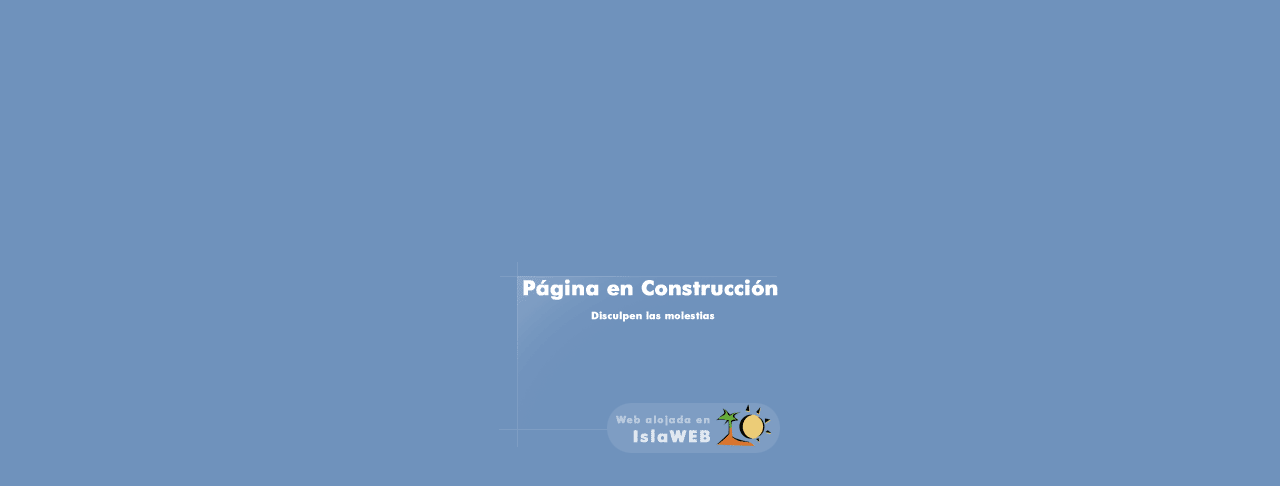

--- FILE ---
content_type: text/html
request_url: http://www.hostalnereida.com/
body_size: 442
content:
<html>
<head>
<title>P&aacute;gina en Construcci&oacute;n</title>
<meta http-equiv="Content-Type" content="text/html; charset=iso-8859-1">
</head>

<body bgcolor="#FFFFFF" background="images/constrfondo.gif" text="#FFFFFF" link="#FFFFFF" vlink="#FFFFFF" alink="#FFFFFF" leftmargin="0" topmargin="0" marginwidth="0" marginheight="0">
<div align="center"> 
  <table width="100%" border="0" cellspacing="0" cellpadding="0" height="100%">
    <tr>
      <td>
        <div align="center">
          <table width="290" border="0" cellspacing="0" cellpadding="0">
            <tr> 
              <td><img src="images/constr001.gif" width="101" height="74"></td>
              <td><img src="images/constr002.gif" width="189" height="74"></td>
            </tr>
            <tr> 
              <td><img src="images/constr003.gif" width="101" height="56"></td>
              <td><img src="images/constr004.gif" width="189" height="56"></td>
            </tr>
            <tr> 
              <td><img src="images/constr005.gif" width="101" height="73"></td>
              <td><a href="http://www.islaweb.com/"><img src="images/constr006.gif" width="189" height="73" border="0"></a></td>
            </tr>
          </table>
        </div>
      </td>
    </tr>
  </table>
  </div>
</body>
</html>
